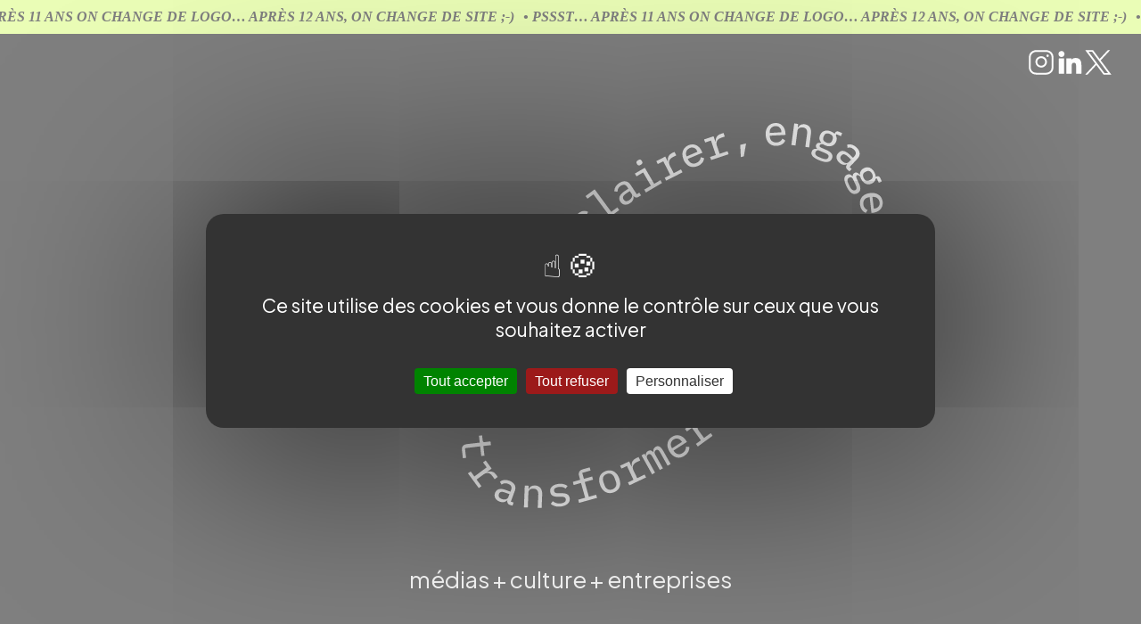

--- FILE ---
content_type: text/html; charset=UTF-8
request_url: https://www.sparknews.com/en
body_size: 6750
content:
<!DOCTYPE html>
<html lang="fr">

<head>
    <meta charset="UTF-8">
    <meta http-equiv="X-UA-Compatible" content="IE=edge">
    <meta name="viewport" content="width=device-width, initial-scale=1.0">
    <meta name="robots" content="index, follow">
    <title>Sparknews - éclairer, engager, transformer</title>
    <meta name="description"
        content="Faire émerger de nouveaux récits pour accélérer la bascule vers une société fondée sur le respect des limites planétaires et de la justice sociale.">
    <meta property="og:type" content="website">
    <meta property="og:title" content="Sparknews - éclairer, engager, transformer">
    <meta property="og:description"
        content="Faire émerger de nouveaux récits pour accélérer la bascule vers une société fondée sur le respect des limites planétaires et de la justice sociale.">
    <meta property="og:image" content="data/img/cover.png">
    <meta property="og:url" content="https://sparknews.com">
    <meta property="og:locale" content="fr_FR">
    <link rel="canonical" href="https://sparknews.com">
    <link rel="shortcut icon" href="data/img/favicon/favicon.ico" type="image/x-icon">
    <link rel="icon" sizes="16x16" href="data/img/favicon/favicon-16.png" type="image/png">
    <link rel="icon" sizes="32x32" href="data/img/favicon/favicon-32.png" type="image/png">
    <link rel="icon" sizes="48x48" href="data/img/favicon/favicon-48.png" type="image/png">
    <link rel="icon" sizes="96x96" href="data/img/favicon/favicon-96.png" type="image/png">
    <meta name="author" content="sparknews">
    <meta name="theme-color" content="#000000">
    <link rel="stylesheet" href="data/css/style.css">
    <link rel="stylesheet" href="data/css/print.css" media="print">


    <script src="data/js/tarteaucitron/tarteaucitron.min.js"></script>
    <script type="text/javascript"> tarteaucitron.init({
            "privacyUrl": "", /* URL de la politique de confidentialité */
            "bodyPosition": "bottom", /* ou top pour l'amener comme premier élément pour l'accessibilité */

            "hashtag": "#tarteaucitron", /* Ouvrir le panneau avec ce hashtag */
            "cookieName": "tarteaucitron", /* Nom du cookie */

            "orientation": "middle", /* Position de la bannière (haut - bas) */

            "groupServices": false, /* Regrouper les services par catégorie */
            "showDetailsOnClick": true, /* Cliquer pour développer la description */
            "serviceDefaultState": "wait", /* État par défaut (true - wait - false) */

            "showAlertSmall": false, /* Afficher la petite bannière en bas à droite */
            "cookieslist": false, /* Afficher la liste des cookies */

            "closePopup": false, /* Afficher un X de fermeture sur la bannière */

            "showIcon": false, /* Afficher l'icône des cookies pour gérer les cookies */
            //"iconSrc": "", /* Optionnel : URL ou image encodée en base64 */ 
            "iconPosition": "BottomRight", /* BottomRight, BottomLeft, TopRight et TopLeft */

            "adblocker": false, /* Afficher un avertissement si un bloqueur de publicités est détecté */

            "DenyAllCta": true, /* Afficher le bouton Refuser tout */
            "AcceptAllCta": true, /* Afficher le bouton Accepter tout lorsque highPrivacy est activé */
            "highPrivacy": true, /* FORTEMENT RECOMMANDÉ Désactiver le consentement automatique */
            "alwaysNeedConsent": false, /* Demander le consentement pour les services "Privacy by design" */

            "handleBrowserDNTRequest": false, /* Si Do Not Track == 1, interdire tout */

            "removeCredit": false, /* Supprimer le lien de crédit */
            "moreInfoLink": true, /* Afficher plus d'informations */

            "useExternalCss": false, /* Si false, le fichier tarteaucitron.css sera chargé */
            "useExternalJs": false, /* Si false, le fichier tarteaucitron.js sera chargé */

            //"cookieDomain": ".my-multisite-domaine.fr", /* Cookie partagé pour le multisite */ 

            "readmoreLink": "", /* Modifier le lien readmore par défaut */

            "mandatory": true, /* Afficher un message sur les cookies obligatoires */
            "mandatoryCta": true, /* Afficher le bouton d'acceptation désactivé lorsque obligatoire activé */

            //"customCloserId": "", /* Facultatif a11y : ID d'élément personnalisé utilisé pour ouvrir le panneau */ 

            "googleConsentMode": true, /* Activer le mode de consentement Google v2 pour les annonces Google et GA4 */

            "partnersList": false /* Afficher le nombre de partenaires sur la bannière contextuelle/milieu */
        }); </script>

    <script
        type="text/javascript"> tarteaucitron.user.gtagUa = ' G-HB87C2L0D6 ';
            // tarteaucitron.user.gtagCrossdomain = ['example.com', 'example2.com']; 
            tarteaucitron.user.gtagMore = function () { /* ajoutez ici votre gtag() optionnel */ }; (tarteaucitron.job = tarteaucitron.job || []).push('gtag'); </script>

</head>

<body>
    <aside id="bandeau">
    <div class="marquee one">
        <div>• Pssst… après 11 ans on change de logo… après 12 ans, on change de site ;-)</div>
    </div>
</aside>

<header>
    <div class="container">

        <ul class="df gap-1 f-end f-nowrap ">

            <li><a href="https://www.instagram.com/sparknews_" target="_blank" class="ico ico-2x ico-instagram-blanc"
                    title="instagram Sparknews">instagram</a></li>
            <li><a href="https://www.linkedin.com/company/sparknews/" target="_blank"
                    class="ico ico-2x ico-linkedin-blanc" title="linkedin Sparknews">twitter</a></li>
            <li><a href="https://x.com/Sparknews" target="_blank" class="ico ico-2x ico-twitter-blanc"
                    title="twitter Sparknews">twitter</a></li>
        </ul>


        <div class="logo-container">
            <div class="logo-content">
                <img id="logo-1" src="data/img/logo/logo-sparknews-1.svg" alt="Logo 1">
                <img id="logo-2" src="data/img/logo/logo-sparknews-2.svg" alt="Logo 2">
            </div>
        </div>

    </div>
    <p class="ta-c fz-l m-t-1 m-b-4">médias + culture + entreprises</p>

</header>

<main>
    <h1 class="hidden">Sparknews</h1>
    <!-- raison d'être -->
    <div class="container">
        <div class="row row-center gap-c-2 m-b-2">
            <div class="col">
                <p><strong class="surligne bg-color-orange">Éclairer</strong> les médias, le monde de la culture et les
                    entreprises sur les enjeux écologiques et sociaux.</p>
            </div>
            <div class="col">
                <p><strong class="surligne bg-color-orange">Engager</strong> tous ces acteurs à faire évoluer leur
                    façon de penser, de créer ou d’apporter de la valeur.</p>
            </div>
            <div class="col">
                <p><strong class="surligne bg-color-orange">Transformer</strong> leurs pratiques, leurs modèles, et
                    au-delà, la société toute entière.</p>
            </div>
        </div>
    </div>

    <!-- Citation -->

    <section>
        <div class="row bg-color-orange dcell" style="align-items: stretch">
            <div class="col " style="position:relative">
                <div class="circle bg-color-rouge"
                    style="aspect-ratio:1; display:block; position:absolute; height:100%; top:0; left:0; border-radius:50%;">
                </div>
            </div>
            <div class="col  bg-color-rouge p-4">
                <div class="demi-row">
                    <div class="df" style="flex-direction:column; min-height:400px; justify-content:space-between;">
                        <div>
                            <div class="ico ico-apostrophe-blanc m-b-1" style="width: 5em; height: 5em;">"</div>
                            <p class="fz-xl m-t-0"><strong>La question climatique relève moins d’un enjeu
                                    technologique
                                    que d’un enjeu culturel."</strong></p>
                        </div>
                        <p><strong>Dennis Meadows</strong><br>Co-auteur du rapport éponyme de 1972</p>
                    </div>
                </div>
            </div>
        </div>
    </section>

    <!-- Raison d'être -->

    <section>
        <div class="container color-noir bg-color-vert raison">
            <div class="row row-center gap-c-5 m-t-3 m-b-3" style="z-index:1">
                <div class="col-sm-3">
                    <h2 class="m-b-0">Notre raison d'être</h2>
                    <hr>
                    <p>Faire émerger de nouveaux récits pour accélérer la bascule vers une société fondée sur le
                        respect des limites planétaires et de la justice sociale.</p>
                </div>
                <div class="col-sm-3  m-b-5 ">
                    <div class="m-b-3 ">
                        <h2 class="m-b-0">Notre mission</h2>
                        <hr>
                        <p>Accélérer et accomplir la transformation culturelle, stratégique et opérationnelle
                            d'acteurs clés de la société : médias, culture et entreprises. </p>
                    </div>
                    <div class="m-b-3">
                        <h2 class="m-b-0">Pourquoi ?</h2>
                        <hr>
                        <p>Pour qu'ils réussissent à inscrire leurs modèles et pratiques dans le respect des
                            limites planétaires et la justice sociale. Pour qu'ils puissent concilier engagement et
                            pérennité.</p>
                    </div>
                </div>
            </div>
        </div>
    </section>

    <!--  MEDIAS -->
    <section class="container bg-degrade-bleu  p-t-4 p-b-4">
        <div class="row row-center">
            <h2 class="m-t-0 m-b-0">Médias</h2>
        </div>

        <div class="row row-center gap-3">
            <div class="col-sm-3">
                <p class="fz-l">Nous opérons, avec le soutien de fondations et de grandes organisations des
                    programmes et coalitions pour que les médias comprennent et traitent les sujets en lien avec la
                    transition sociale et environnementale, sous l’angle positif des solutions.</p>
            </div>
            <div class="col-sm-6">
                <div class="row gap-3">
                    <div class="col-sm-3">
                        <div class="card">
                            <figure>
                                <img src="data/img/projet/towards-equality-card.webp" loading="lazy"
                                    alt="Towards Equality">
                            </figure>
                            <div class="desc">
                                <h3 class="fz-xl m-b-0">Towards Equality
                                </h3>
                                <p class="fz-s m-t-1">Promouvoir l’égalité Femmes-Hommes</p>
                                <a href="towards-equality" class="btn open-popup">Découvrir</a>
                            </div>
                        </div>
                    </div>
                    <div class="col-sm-3">
                        <div class="card">
                            <figure>
                                <img src="data/img/projet/en-quete-de-demain-card.webp" loading="lazy"
                                    alt="En Quête de Demain">
                            </figure>
                            <div class="desc">
                                <h3 class="fz-xl m-b-0">En Quête de Demain</h3>
                                <p class="fz-s m-t-1 ">Accélérer la transition des territoires</p>
                                <a href="en-quete-de-demain" class="btn open-popup">Découvrir</a>
                            </div>
                        </div>
                    </div>
                </div>
            </div>
        </div>
    </section>

    <!-- CULTURE -->
    <section class="container bg-degrade-violet  p-t-4 p-b-4">
        <div class="row row-center m-b-2">
            <div class="col-md-5">
                <h2 class="m-t-0 m-b-0">Culture</h2>
                <p class="fz-l">
                    Nous opérons, avec le soutien de partenaires publics et privés, des programmes destinés aux artistes
                    indépendants et professionnels de l’industrie culturelle pour qu’ils fassent émerger, au travers de
                    leurs créations, de nouveaux imaginaires, nécessaires pour rendre possible la transformation de
                    notre société.
                </p>
            </div>
        </div>

        <div class="row row-center gap-3">
            <div class="col-sm-2">
                <div class="card">
                    <figure>
                        <img src="data/img/projet/la-fabrique-de-recits.webp" loading="lazy"
                            alt="La fabrique des récits">
                    </figure>
                    <div class="desc">
                        <h3 class="fz-xl m-b-0">La fabrique des récits</h3>
                        <p class="fz-s m-t-1">Un centre de ressources pour les artistes<!--créatifs--></p>
                        <a href="la-fabrique-des-recits" class="btn open-popup">Découvrir</a>
                    </div>
                </div>
            </div>

            <div class="col-sm-2">
                <div class="card">
                    <figure>
                        <img src="data/img/projet/l-ecran-d-apres-audiovisuel.webp" loading="lazy"
                            alt="L'écran d'après audiovisuel">
                    </figure>
                    <div class="desc">
                        <h3 class="fz-xl m-b-0">L'écran d'après<br>audiovisuel</h3>
                        <p class="fz-s m-t-1">Un guide et un centre de ressources</p>
                        <a href="lecran-dapres-audiovisuel" class="btn open-popup">Découvrir</a>
                    </div>
                </div>
            </div>

            <div class="col-sm-2">
                <div class="card">
                    <figure>
                        <img src="data/img/projet/l-ecran-d-apres-jeux-video.webp" loading="lazy"
                            alt="L'écran d'après jeux vidéo">
                    </figure>
                    <div class="desc">
                        <h3 class="fz-xl m-b-0">L'écran d'après<br>jeux vidéo</h3>
                        <p class="fz-s m-t-1 ">Un guide et un centre de ressources </p>
                        <a href="lecran-dapres-jeux-video" class="btn open-popup">Découvrir</a>
                    </div>
                </div>

            </div>
        </div>
    </section>

    <!-- ENTREPRISE -->

    <section class="container bg-degrade-vert color-noir  p-t-4 p-b-4">
        <div class="row row-center m-b-2">
            <div class="col-md-5">
                <h2 class="m-t-0 m-b-0">Entreprises</h2>
                <p class="fz-l">
                    Nous accompagnons les entreprises pour mener une profonde transformation culturelle de toutes leurs
                    parties prenantes, indispensable à la transformation des modèles d’affaires.<br>
                    En conciliant toujours coopération et approche systémique.
                </p>
                <p>
                    <a href="#contact" class="btn btn-noir" style="white-space:nowrap">Contactez-nous</a>
                </p>
            </div>
        </div>

        <!-- ligne 1 -->
        <div class="row row-center gap-3 m-t-2 m-b-4" id="entreprise_proposition">

            <div class="col-md-2">
                <div style="min-height:var(--min-height-entreprise)">
                    <H3>Leadership et récit</H3>
                    <p>La transformation des entreprises n’adviendra que si leurs dirigeants et dirigeantes sont
                        profondément convaincus, dotés d’une vision systémique et capables d’engager toutes leurs
                        équipes dans un nouveau projet commun.</p>
                </div>

            </div>

            <div class="col-md-2">
                <div class="card">
                    <figure>
                        <img src="data/img/sparkgenerations.webp" loading="lazy" alt="SparkGénérations">
                    </figure>
                    <div class="desc">
                        <h3 class="fz-xl m-b-1">SparkGénérations</h3>
                        <a href="sparkgenerations" class="btn open-popup">Découvrir</a>
                    </div>
                </div>
            </div>

            <div class="col-md-2">
                <div class="card">
                    <figure>
                        <img src="data/img/mettre-en-recit-la-transformation.webp" loading="lazy"
                            alt="Mettre en récit la transformation">
                    </figure>
                    <div class="desc">
                        <h3 class="fz-xl m-b-1">Mettre en récit la transformation</h3>
                        <a href="mettre-en-recit-la-transformation" class="btn open-popup">Découvrir</a>
                    </div>
                </div>

            </div>

        </div>
        <!-- ligne 2 -->
        <div class="row row-center gap-3 m-t-2 m-b-4" id="entreprise_proposition">

            <div class="col-sm-2">
                <div style="min-height:var(--min-height-entreprise)">
                    <H3>Acculturation et engagement</H3>
                    <p>Donner aux équipes dirigeantes les ressources nécessaires à la mise en œuvre de la transformation
                        : de l’inspiration, de la connaissance, des leviers et de nouvelles formes de coopération. En
                        synthèse de l’encapacitement.</p>
                </div>
            </div>

            <div class="col-sm-2">
                <div class="card">
                    <figure>
                        <img src="data/img/sparkclub.webp" loading="lazy" alt="spark club">
                    </figure>
                    <div class="desc">
                        <h3 class="fz-xl m-b-0">SparkClub</h3>
                        <div class="m-b-2">
                            <p class="fz-s m-t-0">Club de transformation positive</p>
                        </div>
                        <a href="sparkclub" class="btn open-popup">Découvrir</a>
                    </div>
                </div>
            </div>

            <div class="col-sm-2">
                <div class="card">
                    <figure>
                        <img src="data/img/programmes-sur-mesure.webp" loading="lazy" alt="Programmes sur-mesure">
                    </figure>
                    <div class="desc">
                        <h3 class="fz-xl m-b-1">Programmes<br>sur-mesure</h3>
                        <a href="programmes-sur-mesure" class="btn open-popup">Découvrir</a>
                    </div>
                </div>
            </div>

        </div>
        <!-- ligne3 -->


        <div class="row row-center gap-3 m-t-2" id="entreprise_proposition">

            <div class="col-sm-2">
                <div style="min-height:var(--min-height-entreprise)">
                    <H3>Expériences et mise en action</H3>
                    <p>Seule une expérience collective basée sur une ingénierie pédagogique pointue permet de mobiliser
                        à la fois l’intellectuel et le sensible et de mettre les collaborateurs en mouvement.
                    </p>
                </div>
            </div>

            <div class="col-sm-2">
                <div class="card">
                    <figure>
                        <img src="data/img/fresque-sur-mesure.webp" loading="lazy" alt="Fresque sur-mesure">
                    </figure>
                    <div class="desc">
                        <h3 class="fz-xl m-b-1">Fresque sur-mesure</h3>
                        <a href="fresque-sur-mesure" class="btn open-popup">Découvrir</a>
                    </div>
                </div>
            </div>

            <div class="col-sm-2">
                <div class="card">
                    <figure>
                        <img src="data/img/atelier-des-sols-vivants.webp" loading="lazy" alt="Atelier des sols vivants">
                    </figure>
                    <div class="desc">
                        <h3 class="fz-xl m-b-1">Atelier des sols vivants</h3>
                        <a href="atelier-des-sols-vivants" class="btn open-popup">Découvrir</a>
                    </div>
                </div>
            </div>

        </div>

        <div class="row row-center m-t-5">
            <div class="col-sm-6 bg-color-blanc ta-c p-2">
                <h3>Les entreprises que nous accompagnons</h3>
                <picture>
                    <!-- Image pour les petits écrans -->
                    <source srcset="data/img/clients-bande/clients-bande-small.webp" media="(max-width: 768px)">

                    <!-- Image pour les grands écrans -->
                    <source srcset="data/img/clients-bande/clients-bande.webp" media="(min-width: 769px)">

                    <!-- Image par défaut (si le navigateur ne supporte pas les sources) -->
                    <img src="data/img/clients-bande/clients-bande.webp" alt="Entreprises accompagnées par Sparknews">
                </picture>
                
            </div>
        </div>
    </section>

    <!-- Equipe -->
    <section class="container bg-color-noir p-t-4 p-b-4">
        <div class="row row-center gap-3 m-b-5">
            <div class="col-md-3">
                <p class="fz-l color-blanc">
                    En 2025, Sparknews et A4MT unissent leurs forces pour plus d’impact sur les entreprises et les
                    médias, au service des transformations écologiques et sociales.
                </p>
            </div>
            <div class="col-md-3">
                <img src="data/img/sparknews-x-a4mt.webp" alt="Sparknews + A4MT Action pour la transmission des marchés" >
            </div>
        </div>

        <div class="row row-center gap-c-3">
            <div class="col-sm-3">
                <div class="df f_nowrap gap-c-2 ">
                    <p>2022</p>
                    <p class="border-b-blanc p-b-2">Création de “l'Écran d’Après” qui vise à faire bouger les lignes
                        des professionnels de
                        l'audiovisuel et du jeu vidéo.
                    </p>
                </div>
                <div class="df f_nowrap gap-2">
                    <p>2020</p>
                    <p class="border-b-blanc p-b-2"> Sparknews s’adresse aux acteurs de la Culture :
                        “La fabrique des récits” voit le jour.
                    </p>
                </div>
                <div class="df f_nowrap gap-2">
                    <p>2016</p>
                    <p class="border-b-blanc p-b-2">Convaincue que seule une approche systémique peut permettre de
                        transformer la société, l'équipe Sparknews décide de mettre son expertise au service des
                        entreprises.</p>
                </div>
            </div>

            <div class="col-sm-3">
                <div class="df f_nowrap gap-2">
                    <p>2014</p>
                    <p class="border-b-blanc p-b-2">Christian de Boisredon devient Fellow Ashoka pour son action de
                        change maker.
                    </p>
                </div>
                <div class="df f_nowrap gap-2">
                    <p>2011</p>
                    <p class="border-b-blanc p-b-2">Christian de Boisredon, pionnier du journalisme de solutions,
                        fonde Sparknews. À l'origine,
                        l'équipe crée des alliances médias qui mettent en lumière des initiatives positives :
                        l’Impact Journalism Day puis Solutions&Co</p>
                </div>
            </div>
        </div>
    </section>
</main>




<div id="popup-overlay" class="popup-overlay"></div>

<div id="popup" class="popup">
    <button id="close-popup">&times</button>
    <div class="popup-content">
        <div class="container" id="popup-container">
            <div class="row gap-2">
                <div class="col">
                    <img id="popup-image" class="popup-image" src="" alt="" style="display: none;">
                </div>
                <div class="col">
                    <h2 id="popup-title" class="m-t-0 fz-xl fw-700"></h2>
                    <div id="popup-content"></div>
                    <a id="popup-link" href="" target="_blank" class="btn">PLUS D'INFOS</a>
                </div>
            </div>
        </div>

        <div id="popup-logos"></div>
    </div>
</div><img src="data/img/barre_deco.svg" alt="-" class="m-t-4 m-b-4">


<!-- CONTACT  -->
<section id="contact" class="container bg-color-noir m-t-4">
    <div class="row row-center gap-3">
        <div class="col-sm-2">
            <p class="fz_xl m-t-0">
                <strong>A4MT - Sparknews<br>54 Rue de Clichy<br>75009 Paris, France</strong>
            </p>
            <p class="m-b-2">
                <a href="mailto:contact@sparknews.com" class="color-blanc">contact@sparknews.com</a>
            </p>
            <ul class="df gap-2 f-nowrap p-0">

                <li><a href="https://www.instagram.com/sparknews_" target="_blank"
                        class="ico ico-3x ico-instagram-blanc" title="instagram Sparknews">instagram</a></li>
                <li><a href="https://www.linkedin.com/company/sparknews/" target="_blank"
                        class="ico ico-3x ico-linkedin-blanc" title="linkedin Sparknews">twitter</a></li>
                <li><a href="https://x.com/Sparknews" target="_blank" class="ico ico-3x ico-twitter-blanc"
                        title="twitter Sparknews">twitter</a></li>
            </ul>
        </div>
        <div class="col-sm-4">
            <form id="contact_form" method="POST">
                <div class="row gap-1 m-b-1">
                    <div class="col-sm-3">
                        <select name="vous_etes" id="vous_etes" aria-label="Vous êtes" required>
                            <option value="entreprise">Une entreprise</option>
                            <option value="institution">Une institution</option>
                            <option value="partenaire">Un partenaire</option>
                            <option value="media">Un média</option>
                        </select>
                    </div>
                    <div class="col-sm-3">
                        <input type="text" name="nom_orga" placeholder="Nom de l'organisation" required>
                    </div>
                </div>
                <div class="row gap-1 m-b-1">
                    <div class="col-sm-3">
                        <input type="text" name="nom" placeholder="Nom" required>
                    </div>
                    <div class="col-sm-3">
                        <input type="text" name="prenom" placeholder="Prénom" required>
                    </div>
                </div>
                <div class="row gap-1 m-b-1">
                    <div class="col-sm-3">
                        <input type="email" name="mail" placeholder="Mail" required>
                    </div>
                    <div class="col-sm-3">
                        <input type="tel" name="telephone" placeholder="Téléphone">
                    </div>
                </div>
                <textarea name="message" id="message" placeholder="Message" rows="4" required></textarea>
                <p class="ta-r">
                    <button class="btn_envoyer" type="submit" style="border:none">Envoyer</button>
                </p>
            </form>

            <!-- Message de retour -->
            <div id="response_message"></div>



        </div>
    </div>
</section>
<footer class="m-t-5  p-b-4 container bg-color-noir color-blanc ">
    <div class="row row-center f_between border-t-blanc p-t-3">
        <div class="col-sm-3 fz-m">
            <img src="data/img/logo/logo-sparknews-light.svg" alt="logo sparknews" style="max-width:300px"><br>
            <strong>éclairer, engager, transformer</strong><br>
            médias + culture + entreprises
        </div>
        <div class="col-sm-3">
            <ul class="df f-end gap-3 f-ai-center">
                <li><a href="https://engagespourlanature.ofb.fr/entreprises" target="_blank"><img
                            src="data/img/logo/entreprise-engagee-pour-la-nature.png"
                            alt="Entreprise engagée pour la nature" width="100px"></a></li>
                <li><a href="https://www.impactfrance.eco/" target="_blank"><img
                            src="data/img/logo/mouvement-impact-france.png" alt="Mouvement Impact France" width="150px">
                    </a></li>
                <li><a href="https://bcorporation.fr/" target="_blank"><img src="data/img/logo/certified-B-corp.png"
                            alt="Certified B Corporation" width="100px"></a></li>
            </ul>
        </div>
    </div>
    <div class="row row-center p-t-5" id="mentions">
        <div class="col-sm-12">
            <nav class="row gap-1 ">
                <a href="mentions-legales" class="color-gris fz-s">Mentions Légales</a>
                <a href="politique-confidentialite" class="color-gris fz-s">Politiques de confidentialitées</a>
            </nav>
        </div>
    </div>
</footer>

    <script src="data/js/app.min.js" async defer></script>
</body>

</html>

--- FILE ---
content_type: text/css
request_url: https://www.sparknews.com/data/css/style.css
body_size: 3436
content:
@import"https://fonts.googleapis.com/css2?family=Plus+Jakarta+Sans:wght@200..800&display=swap";:root{--font: "Plus Jakarta Sans", "arial", sans-serif;--fz_s: clamp(0.7rem, 1.2vw, 1rem);--fz_m: clamp(1rem, 2vw, 1.3rem);--fz_l: clamp(1.2rem, 2.5vw, 1.6rem);--fz_xl: clamp(1.7rem, 10vw, 2rem);--fz_xxl: clamp(3rem, 9vw, 4rem);--fz_xxxl: 60px;--max-width: 1200px}.color-blanc{color:#fff}.bg-color-blanc{background-color:#fff}.color-noir{color:#000}.bg-color-noir{background-color:#000}.color-gris{color:gray}.bg-color-gris{background-color:gray}.color-orange{color:#fd570b}.bg-color-orange{background-color:#fd570b}.color-rouge{color:#ac1c31}.bg-color-rouge{background-color:#ac1c31}.color-vert{color:#d5fb6e}.bg-color-vert{background-color:#d5fb6e}.color-bleu{color:#1d00fb}.bg-color-bleu{background-color:#1d00fb}.color-cyan{color:#1db9fb}.bg-color-cyan{background-color:#1db9fb}.color-violet{color:#a44dff}.bg-color-violet{background-color:#a44dff}.color-rose{color:#ed45ff}.bg-color-rose{background-color:#ed45ff}strong.surligne{padding:0 2px 2px 2px;display:inline-block}:root{--blanc: #fff;--noir: #000;--gris: #808080;--orange: #fd570b;--rouge: #ac1c31;--vert: #d5fb6e;--bleu: #1d00fb;--cyan: #1db9fb;--violet: #a44dff;--rose: #ed45ff}.bg-degrade-bleu{background:rgba(29,0,251,.5);background:-moz-linear-gradient(145deg, #1d00fb 20%, #1db9fb 100%);background:-webkit-linear-gradient(145deg, #1d00fb 20%, #1db9fb 100%);background:linear-gradient(145deg, #1d00fb 20%, #1db9fb 100%)}.bg-degrade-violet{background:rgba(29,0,251,.5);background:-moz-linear-gradient(145deg, #ed45ff 20%, #a44dff 100%);background:-webkit-linear-gradient(145deg, #ed45ff 20%, #a44dff 100%);background:linear-gradient(145deg, #ed45ff 20%, #a44dff 100%)}.bg-degrade-vert{background:rgba(29,0,251,.5);background:-moz-linear-gradient(145deg, #99cc33 20%, #e6fb82 100%);background:-webkit-linear-gradient(145deg, #99cc33 20%, #e6fb82 100%);background:linear-gradient(145deg, #99cc33 20%, #e6fb82 100%);color:var(--noir)}.container{display:block;width:100%;position:relative;padding:0 2em;margin:0}.row-center{max-width:var(--max-width)}.demi-row{max-width:calc(var(--max-width)/2)}.row{position:relative;margin-left:auto;margin-right:auto;display:flex;flex-wrap:nowrap}.row-align-center{align-items:center}.col{display:block;height:100%;position:relative;box-sizing:border-box;padding:0;min-width:70px}.col-sm-1{display:block;height:100%;position:relative;box-sizing:border-box;padding:0;min-width:70px;width:16.6666666667%;margin-left:0}.col-sm-2{display:block;height:100%;position:relative;box-sizing:border-box;padding:0;min-width:70px;width:33.3333333333%;margin-left:0}.col-sm-3{display:block;height:100%;position:relative;box-sizing:border-box;padding:0;min-width:70px;width:50%;margin-left:0}.col-sm-4{display:block;height:100%;position:relative;box-sizing:border-box;padding:0;min-width:70px;width:66.6666666667%;margin-left:0}.col-sm-5{display:block;height:100%;position:relative;box-sizing:border-box;padding:0;min-width:70px;width:83.3333333333%;margin-left:0}.col-sm-6{display:block;height:100%;position:relative;box-sizing:border-box;padding:0;min-width:70px;width:100%;margin-left:0}.offset-sm-1{display:block;height:100%;position:relative;box-sizing:border-box;padding:0;min-width:70px;margin-left:16.6666666667%}.offset-sm-2{display:block;height:100%;position:relative;box-sizing:border-box;padding:0;min-width:70px;margin-left:33.3333333333%}.offset-sm-3{display:block;height:100%;position:relative;box-sizing:border-box;padding:0;min-width:70px;margin-left:50%}.offset-sm-4{display:block;height:100%;position:relative;box-sizing:border-box;padding:0;min-width:70px;margin-left:66.6666666667%}.offset-sm-5{display:block;height:100%;position:relative;box-sizing:border-box;padding:0;min-width:70px;margin-left:83.3333333333%}.offset-sm-6{display:block;height:100%;position:relative;box-sizing:border-box;padding:0;min-width:70px;margin-left:100%}@media only screen and (min-width : 993px){.col-md-1{display:block;height:100%;position:relative;box-sizing:border-box;padding:0;min-width:70px;width:16.6666666667%;margin-left:0}.col-md-2{display:block;height:100%;position:relative;box-sizing:border-box;padding:0;min-width:70px;width:33.3333333333%;margin-left:0}.col-md-3{display:block;height:100%;position:relative;box-sizing:border-box;padding:0;min-width:70px;width:50%;margin-left:0}.col-md-4{display:block;height:100%;position:relative;box-sizing:border-box;padding:0;min-width:70px;width:66.6666666667%;margin-left:0}.col-md-5{display:block;height:100%;position:relative;box-sizing:border-box;padding:0;min-width:70px;width:83.3333333333%;margin-left:0}.col-md-6{display:block;height:100%;position:relative;box-sizing:border-box;padding:0;min-width:70px;width:100%;margin-left:0}.offset-md-1{display:block;height:100%;position:relative;box-sizing:border-box;padding:0;min-width:70px;margin-left:16.6666666667%}.offset-md-2{display:block;height:100%;position:relative;box-sizing:border-box;padding:0;min-width:70px;margin-left:33.3333333333%}.offset-md-3{display:block;height:100%;position:relative;box-sizing:border-box;padding:0;min-width:70px;margin-left:50%}.offset-md-4{display:block;height:100%;position:relative;box-sizing:border-box;padding:0;min-width:70px;margin-left:66.6666666667%}.offset-md-5{display:block;height:100%;position:relative;box-sizing:border-box;padding:0;min-width:70px;margin-left:83.3333333333%}.offset-md-6{display:block;height:100%;position:relative;box-sizing:border-box;padding:0;min-width:70px;margin-left:100%}}@media only screen and (min-width : 993px){.col-lg-1{display:block;height:100%;position:relative;box-sizing:border-box;padding:0;min-width:70px;width:16.6666666667%;margin-left:0}.col-lg-2{display:block;height:100%;position:relative;box-sizing:border-box;padding:0;min-width:70px;width:33.3333333333%;margin-left:0}.col-lg-3{display:block;height:100%;position:relative;box-sizing:border-box;padding:0;min-width:70px;width:50%;margin-left:0}.col-lg-4{display:block;height:100%;position:relative;box-sizing:border-box;padding:0;min-width:70px;width:66.6666666667%;margin-left:0}.col-lg-5{display:block;height:100%;position:relative;box-sizing:border-box;padding:0;min-width:70px;width:83.3333333333%;margin-left:0}.col-lg-6{display:block;height:100%;position:relative;box-sizing:border-box;padding:0;min-width:70px;width:100%;margin-left:0}.offset-lg-1{display:block;height:100%;position:relative;box-sizing:border-box;padding:0;min-width:70px;margin-left:16.6666666667%}.offset-lg-2{display:block;height:100%;position:relative;box-sizing:border-box;padding:0;min-width:70px;margin-left:33.3333333333%}.offset-lg-3{display:block;height:100%;position:relative;box-sizing:border-box;padding:0;min-width:70px;margin-left:50%}.offset-lg-4{display:block;height:100%;position:relative;box-sizing:border-box;padding:0;min-width:70px;margin-left:66.6666666667%}.offset-lg-5{display:block;height:100%;position:relative;box-sizing:border-box;padding:0;min-width:70px;margin-left:83.3333333333%}.offset-lg-6{display:block;height:100%;position:relative;box-sizing:border-box;padding:0;min-width:70px;margin-left:100%}}@media only screen and (max-width : 992px){.row:not(.row-nobreak){flex-direction:column;height:auto !important}.row:not(.row-nobreak) .col-sm-1,.row:not(.row-nobreak) .col-md-1,.row:not(.row-nobreak) .col-lg-1{width:100%;height:auto}.row:not(.row-nobreak) .col-sm-2,.row:not(.row-nobreak) .col-md-2,.row:not(.row-nobreak) .col-lg-2{width:100%;height:auto}.row:not(.row-nobreak) .col-sm-3,.row:not(.row-nobreak) .col-md-3,.row:not(.row-nobreak) .col-lg-3{width:100%;height:auto}.row:not(.row-nobreak) .col-sm-4,.row:not(.row-nobreak) .col-md-4,.row:not(.row-nobreak) .col-lg-4{width:100%;height:auto}.row:not(.row-nobreak) .col-sm-5,.row:not(.row-nobreak) .col-md-5,.row:not(.row-nobreak) .col-lg-5{width:100%;height:auto}.row:not(.row-nobreak) .col-sm-6,.row:not(.row-nobreak) .col-md-6,.row:not(.row-nobreak) .col-lg-6{width:100%;height:auto}.row:not(.row-nobreak) .offset-sm-1,.row:not(.row-nobreak) .offset-md-1,.row:not(.row-nobreak) .offset-lg-1{margin-left:0;height:auto}.row:not(.row-nobreak) .offset-sm-2,.row:not(.row-nobreak) .offset-md-2,.row:not(.row-nobreak) .offset-lg-2{margin-left:0;height:auto}.row:not(.row-nobreak) .offset-sm-3,.row:not(.row-nobreak) .offset-md-3,.row:not(.row-nobreak) .offset-lg-3{margin-left:0;height:auto}.row:not(.row-nobreak) .offset-sm-4,.row:not(.row-nobreak) .offset-md-4,.row:not(.row-nobreak) .offset-lg-4{margin-left:0;height:auto}.row:not(.row-nobreak) .offset-sm-5,.row:not(.row-nobreak) .offset-md-5,.row:not(.row-nobreak) .offset-lg-5{margin-left:0;height:auto}.row:not(.row-nobreak) .offset-sm-6,.row:not(.row-nobreak) .offset-md-6,.row:not(.row-nobreak) .offset-lg-6{margin-left:0;height:auto}}.ico-instagram{background:url(../img/ico/ico-instagram.svg)}.ico-instagram-blanc{background:url(../img/ico/ico-instagram-blanc.svg)}.ico-linkedin{background:url(../img/ico/ico-linkedin.svg)}.ico-linkedin-blanc{background:url(../img/ico/ico-linkedin-blanc.svg)}.ico-twitter{background:url(../img/ico/ico-twitter.svg)}.ico-twitter-blanc{background:url(../img/ico/ico-twitter-blanc.svg)}.ico-spotify{background:url(../img/ico/ico-spotify.svg)}.ico-spotify-blanc{background:url(../img/ico/ico-spotify-blanc.svg)}.ico-youtube{background:url(../img/ico/ico-youtube.svg)}.ico-youtube-blanc{background:url(../img/ico/ico-youtube-blanc.svg)}.ico-mail{background:url(../img/ico/ico-mail.svg)}.ico-mail-blanc{background:url(../img/ico/ico-mail-blanc.svg)}.ico-apostrophe{background:url(../img/ico/ico-apostrophe.svg)}.ico-apostrophe-blanc{background:url(../img/ico/ico-apostrophe-blanc.svg)}.ico{display:inline-block;width:1.2em;height:1.2em;line-height:1em;overflow:hidden;background-size:100%;background-repeat:no-repeat;vertical-align:bottom;text-indent:-9999px}.ico.ico-2x{width:2em;height:2em}.ico.ico-3x{width:3em;height:3em}body,html{margin:0;padding:0;width:100%;height:100%}body{background-color:var(--noir);color:var(--blanc);font-family:var(--font);font-size:1em}img{max-width:100%}.font{font-family:var(--font)}.fz-s,small{font-size:var(--fz_s)}.fz-m,p{font-size:var(--fz_m);line-height:1.4em}.fz-l,h4{font-size:var(--fz_l)}.fz-xl,h3{font-size:var(--fz_xl)}.fz-xxl,h2{font-size:var(--fz_xxl)}.fz-xxxl{font-size:var(--fz_xxxl)}.max-width{max-width:var(--max-width)}.fw-700{font-weight:900}*{box-sizing:border-box;-webkit-box-sizing:border-box;-moz-box-sizing:border-box;text-rendering:optimizeLegibility;-webkit-font-smoothing:antialiased;-moz-osx-font-smoothing:grayscale}.df{display:flex}.df li{list-style:none}.dcell{display:grid;grid-template-columns:1fr 1fr}@media only screen and (max-width : 992px){.dcell{display:block}}.f-ai-center{align-items:center}.f-between{justify-content:space-between}.f-end{justify-content:flex-end}.f-nowrap{flex-wrap:nowrap}.ta-c{text-align:center}.ta-r{text-align:right}.hidden{position:absolute;height:0px;width:0px;overflow:hidden;text-indent:-9999px}.br-0{border-radius:0em}.border-0{border:0 solid}.m-t-0{margin-top:0em}.m-b-0{margin-bottom:0em}.p-0{padding:0em}.p-t-0{padding-top:0em}.p-b-0{padding-bottom:0em}.gap-0{gap:0em}.gap-c-0{column-gap:0em}.gap-r-0{row-gap:0em}.z-index-0{z-index:0}.br-1{border-radius:1em}.border-1{border:1 solid}.m-t-1{margin-top:1em}.m-b-1{margin-bottom:1em}.p-1{padding:.5em}.p-t-1{padding-top:1em}.p-b-1{padding-bottom:1em}.gap-1{gap:1em}.gap-c-1{column-gap:1em}.gap-r-1{row-gap:1em}.z-index-1{z-index:1}.br-2{border-radius:2em}.border-2{border:2 solid}.m-t-2{margin-top:2em}.m-b-2{margin-bottom:2em}.p-2{padding:1em}.p-t-2{padding-top:2em}.p-b-2{padding-bottom:2em}.gap-2{gap:2em}.gap-c-2{column-gap:2em}.gap-r-2{row-gap:2em}.z-index-2{z-index:2}.br-3{border-radius:3em}.border-3{border:3 solid}.m-t-3{margin-top:3em}.m-b-3{margin-bottom:3em}.p-3{padding:1.5em}.p-t-3{padding-top:3em}.p-b-3{padding-bottom:3em}.gap-3{gap:3em}.gap-c-3{column-gap:3em}.gap-r-3{row-gap:3em}.z-index-3{z-index:3}.br-4{border-radius:4em}.border-4{border:4 solid}.m-t-4{margin-top:4em}.m-b-4{margin-bottom:4em}.p-4{padding:2em}.p-t-4{padding-top:4em}.p-b-4{padding-bottom:4em}.gap-4{gap:4em}.gap-c-4{column-gap:4em}.gap-r-4{row-gap:4em}.z-index-4{z-index:4}.br-5{border-radius:5em}.border-5{border:5 solid}.m-t-5{margin-top:5em}.m-b-5{margin-bottom:5em}.p-5{padding:2.5em}.p-t-5{padding-top:5em}.p-b-5{padding-bottom:5em}.gap-5{gap:5em}.gap-c-5{column-gap:5em}.gap-r-5{row-gap:5em}.z-index-5{z-index:5}.border-b-blanc{border-bottom:1px solid #fff}.border-t-blanc{border-top:1px solid #fff}.popup{position:fixed;top:50%;left:50%;margin:1rem auto;transform:translate(-50%, -40%);width:clamp(300px,95%,900px);background-color:#fff;box-shadow:0 4px 8px rgba(0,0,0,.2);z-index:10;color:var(--blanc);left:-999999px;opacity:0;transition:transform 1s ease,opacity 1s .2s ease}.popup .popup-content{position:relative;overflow-y:auto;max-height:700px}@media only screen and (max-width : 992px){.popup .popup-content{max-height:100dvh;height:100vh;margin:0;padding:0}}.popup .popup-content a{color:#000}.popup .row .col{width:100%}.popup #popup-container{padding:clamp(1rem,8vw,3rem)}@media only screen and (max-width : 992px){.popup{margin:0;width:100%}.popup #popup-container{padding:4rem clamp(1rem,8vw,3rem)}}button#close-popup{background:none;appearance:none;border:none;font-size:3rem;line-height:1em;position:absolute;width:1em;padding:0;display:block;top:0;right:0rem;z-index:999;color:var(--blanc);text-shadow:0 10px 1rem rgba(0,0,0,.5)}.popup.show{transform:translate(-50%, -50%);left:50%;opacity:1}.popup-overlay{display:none;position:fixed;top:0;left:0;width:100%;height:100%;background:rgba(0,0,0,.8);z-index:9}.popup-overlay.show{display:block}body.popup_open{overflow:hidden}ul.liste_logo{display:flex;flex-wrap:wrap;justify-content:center;width:100%;padding:clamp(1rem,8vw,2rem);column-gap:2em;row-gap:1.5em}ul.liste_logo li{display:block;height:clamp(35px,15vw,70px);width:clamp(90px,15vw,140px);position:relative}ul.liste_logo li img{position:absolute;top:0;left:0;width:100%;height:100%;object-fit:contain;object-position:center center;filter:saturate(0) brightness(0.95) contrast(1.1);transform:scale(calc(150% - var(--ratioBlanc)))}ul.liste_logo.logo_xl{padding:0;gap:0}ul.liste_logo.logo_xl li{height:clamp(60px,15vw,90px);width:clamp(80px,20vw,160px)}ul.liste_logo.logo_xl li img{filter:none}@media only screen and (max-width : 992px){ul.liste_logo{padding:1rem}}.marquee{display:flex;flex-wrap:nowrap;width:100%;overflow:hidden;background-color:var(--vert);color:var(--noir);font-family:serif;font-style:italic;padding:10px 0}.marquee div{font-size:1em;white-space:nowrap;text-transform:uppercase;margin-right:10px;font-weight:700}.logo-sparknews{display:block;max-width:800px;margin:0 auto;padding:2em 1em}.raison{position:relative;overflow:hidden}hr{height:0px;background:none;border:none;border-bottom:1px solid var(--noir);margin:1em 0;padding:0}.color-blanc hr{border-bottom:1px solid var(--blanc)}@keyframes tourne{0%{transform:rotate(0deg)}100%{transform:rotate(360deg)}}.raison:after{content:"";position:absolute;width:1100px;aspect-ratio:4/5;background:var(--rose);filter:blur(8vw);z-index:0;top:-120%;right:-30%;border-radius:50%;transform-origin:center;animation:tourne 9s linear infinite}@media only screen and (max-width : 992px){.raison:after{top:-60%;right:-70%;aspect-ratio:9/8}}.raison:before{content:"";position:absolute;height:1300px;aspect-ratio:5/4;transform-origin:center;background:var(--orange);filter:blur(8vw);bottom:-110%;right:-40vw;z-index:0;border-radius:50%;animation:tourne 12s linear infinite}@media only screen and (max-width : 992px){.raison:before{bottom:-99%;right:-155%;aspect-ratio:9/8}}.card{position:relative;min-height:400px;width:100%}.card .btn{transition:.5s ease-in-out transform}.card:hover img{transform:scale(1)}.card:hover .btn{transform:scale(1.05)}.card figure{position:absolute;display:block;margin:0;padding:0;width:100%;height:100%;z-index:0;overflow:hidden}.card figure img{position:absolute;display:block;margin:0;padding:0;width:100%;height:100%;object-fit:cover;object-position:center center;transition:.5s ease-in-out transform;transform:scale(1.05)}.card .desc{color:var(--blanc);position:absolute;bottom:0;left:0;width:100%;padding:3em 1.5em 1.5em 1.5em;z-index:1;background:#000;background:-moz-linear-gradient(0deg, rgb(0, 0, 0) 0%, rgba(0, 0, 0, 0) 100%);background:-webkit-linear-gradient(0deg, rgb(0, 0, 0) 0%, rgba(0, 0, 0, 0) 100%);background:linear-gradient(0deg, rgb(0, 0, 0) 0%, rgba(0, 0, 0, 0) 100%);filter:progid:DXImageTransform.Microsoft.gradient(startColorstr="#000000", endColorstr="#000000", GradientType=1)}.btn{display:inline-block;background:var(--blanc);padding:.5em 1em;color:var(--noir);font-weight:700;text-decoration:none}input,select,textarea{padding:1em;border:var(--gris) solid 2px;width:100%;background:var(--color-noir);font-size:var(--fz-l);font-family:var(--font);color:var(--blanc)}textarea{height:auto}button.btn_envoyer{padding:.8em 1.2em;font-size:var(--fz_s);font-weight:700;background:var(--blanc);color:var(--noir)}@media only screen and (max-width : 992px){button.btn_envoyer{width:100%;font-size:var(--fz_m)}}#entreprise_proposition{--min-height-entreprise: 320px}@media only screen and (max-width : 992px){#entreprise_proposition{--min-height-entreprise: auto}}.entreprise-img{margin:0;padding:0;width:50vw}@media only screen and (max-width : 992px){.entreprise-img{width:100vw;margin-left:-2em}}div#response_message{font-size:var(--fz_m);font-weight:700}.logo-container{position:relative;display:block;width:100%;height:70vh;min-height:500px;padding:5vh 0}.logo-content{position:relative;width:80vw;max-width:1200px;height:100%;perspective:1000px;margin-left:50%;transform:translateX(-50%)}.logo-content img{position:absolute;top:0;left:0;width:100%;height:100%;transition:transform .2s ease-out}#logo-1{z-index:2}#logo-2{z-index:1}.video-responsive{overflow:hidden;padding-bottom:56.25%;position:relative;height:0}.video-responsive iframe{left:0;top:0;height:100%;width:100%;position:absolute}/*# sourceMappingURL=style.css.map */


--- FILE ---
content_type: text/css
request_url: https://www.sparknews.com/data/css/print.css
body_size: -99
content:
section{margin-bottom:2cm}section{page-break-after:always}@page{margin:1cm}*,*:before,*:after,*:first-letter,p:first-line,div:first-line,blockquote:first-line,li:first-line{background:rgba(0,0,0,0) !important;color:#000 !important;box-shadow:none !important;text-shadow:none !important}body>*:not(main){display:none}.hidden{height:auto;overflow:inherit;text-indent:inherit;color:#000;margin:0 auto;text-align:center;margin:30px auto}.hidden img{display:none}.card figure,.card img{position:relative;height:200px}.card .desc{position:relative;padding:0}/*# sourceMappingURL=print.css.map */


--- FILE ---
content_type: image/svg+xml
request_url: https://www.sparknews.com/data/img/barre_deco.svg
body_size: 308
content:
<svg xmlns="http://www.w3.org/2000/svg" xml:space="preserve" version="1.0" viewBox="0 0 1200 20"><linearGradient id="a" x1="540.013" x2="1200" y1="10" y2="10" gradientUnits="userSpaceOnUse"><stop offset="0" style="stop-color:#d2ff7e"/><stop offset=".536" style="stop-color:#ffff51"/><stop offset=".643" style="stop-color:#ffff5a"/><stop offset=".784" style="stop-color:#ff650c"/><stop offset="1" style="stop-color:#ed45ff"/></linearGradient><path fill="url(#a)" d="M540 0h660v20H540z"/><path fill="#ED45FF" d="M188.4 0h112.1v20H188.4z"/><path fill="#FD570B" d="M300.4 0H540v20H300.4z"/><path fill="#1901F1" d="M0 0h188.4v20H0z"/><circle cx="669.9" cy="10" r="10" fill="#AD1C30"/></svg>

--- FILE ---
content_type: image/svg+xml
request_url: https://www.sparknews.com/data/img/ico/ico-linkedin-blanc.svg
body_size: 378
content:
<svg xmlns="http://www.w3.org/2000/svg" xml:space="preserve" id="Layer_1" x="0" y="0" version="1.1" viewBox="0 0 100 100"><style>.st0{fill:#fff}</style><g id="XMLID_801_"><path id="XMLID_802_" d="M29.4 35.7H13.3c-.7 0-1.3.6-1.3 1.3v51.8c0 .7.6 1.3 1.3 1.3h16.1c.7 0 1.3-.6 1.3-1.3V37c0-.7-.6-1.3-1.3-1.3" class="st0"/><path id="XMLID_803_" d="M21.3 10c-5.9 0-10.6 4.8-10.6 10.6 0 5.9 4.8 10.6 10.6 10.6 5.9 0 10.6-4.8 10.6-10.6C32 14.8 27.2 10 21.3 10" class="st0"/><path id="XMLID_804_" d="M70.4 34.5c-6.5 0-11.3 2.8-14.2 5.9V37c0-.7-.6-1.3-1.3-1.3H39.5c-.7 0-1.3.6-1.3 1.3v51.8c0 .7.6 1.3 1.3 1.3h16.1c.7 0 1.3-.6 1.3-1.3V63.2c0-8.6 2.3-12 8.4-12 6.6 0 7.1 5.4 7.1 12.4v25.2c0 .7.6 1.3 1.3 1.3h16.1c.7 0 1.3-.6 1.3-1.3V60.4c-.1-12.8-2.5-25.9-20.7-25.9" class="st0"/></g></svg>

--- FILE ---
content_type: image/svg+xml
request_url: https://www.sparknews.com/data/img/logo/logo-sparknews-1.svg
body_size: 2470
content:
<svg xmlns="http://www.w3.org/2000/svg" xml:space="preserve" version="1.0" viewBox="0 0 483.4 278.8"><g fill="#FFF"><path d="M53.8 191.8c5.1-2 9-4.9 11.8-8.6 2.8-3.8 4.2-8.3 4.2-13.7 0-5.7-1.5-10.3-4.4-13.6s-6.4-5.7-10.3-7.1c-4-1.4-8.9-2.8-14.9-4.2-3.1-.6-5.6-1.2-7.6-1.8s-3.6-1.3-4.8-2.2-1.9-2.1-1.9-3.6c0-1.6.7-2.8 2.2-3.7 1.4-.9 3.5-1.3 6.2-1.3q4.65 0 7.2 2.1c1.7 1.4 2.7 3.2 2.9 5.4H68c-.3-5-2-9.4-5.1-13.3s-7.2-7-12.1-9.2c-5-2.2-10.3-3.3-16.1-3.3-6.3 0-12 1-17 3s-8.8 4.8-11.6 8.3-4.2 7.5-4.2 11.8c0 5.9 1.5 10.7 4.4 14.1 2.9 3.5 6.3 5.9 10.3 7.4 3.9 1.5 8.9 2.8 14.9 4 3.4.8 6 1.5 7.9 2s3.4 1.3 4.5 2.2 1.7 2.2 1.7 3.6c0 2.1-.9 3.6-2.6 4.5s-4.1 1.4-7.2 1.4c-3.7 0-6.6-.8-8.7-2.3s-3.3-3.5-3.6-5.9H0c.4 5.2 2.1 9.8 5.1 13.9s7.1 7.3 12.5 9.6 11.5 3.4 18.6 3.4c6.7 0 12.6-1 17.6-2.9m52.1-28.3c-1.6-2.8-2.4-5.9-2.4-9.4s.8-6.6 2.4-9.4 3.8-5 6.6-6.5c2.8-1.6 6-2.4 9.4-2.4s6.6.8 9.4 2.4 5 3.8 6.6 6.5c1.6 2.8 2.4 5.9 2.4 9.4s-.8 6.6-2.4 9.4-3.8 5-6.6 6.5c-2.8 1.6-6 2.4-9.4 2.4s-6.6-.8-9.4-2.4c-2.8-1.5-5-3.7-6.6-6.5m39.4 26.2c5.9-3.3 10.8-8.1 14.4-14.3 3.7-6.2 5.5-13.3 5.5-21.3s-1.8-15.1-5.5-21.3-8.5-11-14.4-14.3-12.2-5-18.7-5c-6 0-11.2 1.1-15.5 3.3-3.1 1.6-5.9 3.7-8.3 6.2v-7.6H79.7v104.4h24.8V187c2.2 2 4.6 3.6 7.4 4.9 4.2 1.9 9.1 2.9 14.6 2.9 6.6-.1 12.8-1.7 18.8-5.1m75.2-20.5q-1.8 3.3-5.1 5.1c-2.2 1.2-4.7 1.8-7.4 1.8-3.5 0-6.3-1.1-8.5-3.3s-3.3-4.9-3.3-8q0-5.25 3.9-8.7c2.6-2.3 6.3-3.5 11.1-3.5h11v8.5c.1 3.2-.5 5.9-1.7 8.1m22.4-40.6c-2.8-4.8-7-8.5-12.5-11.1s-12.2-3.9-20.1-3.9c-10 0-18.3 2.3-24.9 7s-10.6 11.9-12 21.7h24.1c.8-3.3 2.2-5.7 4.2-7.1 2-1.5 4.9-2.2 8.6-2.2 2.5 0 4.6.4 6.4 1.2q2.7 1.2 4.2 3.6c1.5 2.4 1.5 3.6 1.5 5.9v6.1h-22.2c-5.8 0-10.9.9-15.2 2.8s-7.6 4.5-10 7.9c-2.3 3.4-3.5 7.2-3.5 11.6 0 4.7 1.3 8.7 3.9 12.1s6 6 10.4 7.9q6.6 2.7 14.4 2.7c7 0 13-1.6 17.8-4.8 2.3-1.5 4.3-3.2 6.1-5v7.8h23v-47.6c.1-6.3-1.4-11.9-4.2-16.6m44.8 16.9c1.6-2.8 3.8-4.9 6.6-6.5 2.8-1.5 5.8-2.3 9.1-2.3h10v-22.3h-6.1c-5.7 0-10.7 1.1-15.2 3.2-3.1 1.5-6 3.6-8.6 6.3v-8.4h-23.1v77.3h24.8v-37.9c0-3.5.8-6.6 2.5-9.4m124.9-30.7h-29l-30.7 36.7h-8.7l12.6-65.6.1-.9h-26.2l-20.6 107.7v.1h26.2l7.3-38.4h8.9l18 38.4h26.2l-19.2-38.3zm55.6 50.7h15.2v-3.9h-11.2v-5.4h8.2v-3.8h-8.2v-4.8h11.2v-3.8h-15.2zm-44.2-9.8c-.2.9-.3 1.6-.4 2.3q-.15-.6-.3-1.5l-2.4-11.4h-4.6l-2.4 10.8c-.2.8-.3 1.4-.5 2q-.15-.9-.3-2.1l-1.7-12h-4.2l3.6 21.6h4.8l2.6-11.1c.2-.8.4-1.6.5-2.2.1.6.3 1.4.5 2.3l2.4 11.1h4.8l3.8-21.6H426zm28.5-27.6-8-13.4h-4.9v21.6h4V121l9.2 15.3h3.8v-21.6h-4.1zm-2.3 53.3-2.6-.6c-2.4-.5-2.8-1.2-2.8-2.4 0-1.5 1.2-2.5 3.2-2.5q3.15 0 4.2 3l.2.6 3.8-1.7-.1-.5c-.7-2.4-3.2-5.3-7.8-5.3-4.4 0-7.6 2.7-7.6 6.5 0 3.3 1.9 5.4 5.8 6.2l2.6.6c2.9.6 3.2 1.6 3.2 2.7 0 2.3-2.2 2.7-3.6 2.7-2.5 0-4.2-1.3-4.9-3.9l-.2-.7-3.9 1.8.1.5c1.1 3.8 4.4 6.1 8.7 6.1 4.9 0 8-2.7 8-6.8 0-2.2-1.1-5.1-6.3-6.3m-13.4-27.2h22.5v.9h-22.5z"/><path d="M447.6 143.4h.9v22.5h-.9z"/></g></svg>

--- FILE ---
content_type: image/svg+xml
request_url: https://www.sparknews.com/data/img/logo/logo-sparknews-2.svg
body_size: 5842
content:
<svg xmlns="http://www.w3.org/2000/svg" xml:space="preserve" version="1.0" viewBox="0 0 483.4 278.8"><path fill="#FFF" d="m234.3 85.8.2.2 6.3-5.7-.2-.3c-1.8-1.9-4.2-2.2-6-.5-2 1.7-2.1 4.3-.3 6.3m-1.2 3.1c-3.4-3.8-3.4-8.1-.2-11.1 3.2-2.9 7.4-2.4 10.5 1l.8.9-8.5 7.7.4.5c1.8 1.9 4.3 2.2 6.5.2 1.5-1.4 2-3.2 1.6-4.9l2.4-.2c.6 2.2-.1 4.8-2.4 6.9-3.4 3.2-7.7 2.7-11.1-1M232 76.4l-1.9.6-1.6-5.8 2.7-.8zm15.1-.1c-3.2-3.9-3.1-8.1.4-11 2.4-2 4.9-2 6.9-1l-.9 2.4c-1.4-.8-3-.8-4.5.4-2.1 1.7-2.1 4.2-.4 6.2l1.7 2.1c1.7 2 4.1 2.5 6.2.7 1.6-1.3 1.9-2.9 1.5-4.7l2.4-.3c.6 2.3.1 4.7-2.4 6.8-3.5 3-7.7 2.3-10.9-1.6m17.6-7.1L269 66l-10.7-14.4-4.3 3.2-1.4-1.9 6.6-4.9 12 16.3 4.4-3.2L277 63l-10.9 8.1zM286 51.3l-1.4-2L282 51c-2.2 1.5-2.8 2.8-2 4.1l.4.5c.8 1.3 2.3 1.3 3.9.2 1.8-1.3 2.6-3.2 1.7-4.5m5.1 2.1c-1.6 1-2.8.6-3.8-.6l-.1.1c.5 1.9-.2 3.7-2.3 5.1-2.7 1.8-5.5 1.5-7.1-1-1.7-2.5-.8-5.1 3.1-7.7l2.7-1.8-.8-1.2c-1.2-1.9-2.9-2.1-4.8-.8-1.7 1.2-2.3 2.6-2.2 4.2l-2.3-.2c-.2-1.8.7-4.2 3.4-6 3.2-2.1 6.3-1.8 8.2 1.1l4.6 7 1.8-1.2 1.3 2zM290 29.9l-.3-.5c-.5-.8-.4-1.7.9-2.5s2.2-.4 2.6.4l.3.5c.5.8.4 1.7-1 2.5-1.2.8-2 .4-2.5-.4m5.1 18.3 4.8-2.8-5.6-9.6-4.8 2.8-1.2-2 7.2-4.2 6.8 11.6 4.5-2.6 1.2 2-11.7 6.9zm14.8-8.6 4-2-5-9.9-4 2-1.1-2.1 6.5-3.3 1.8 3.6.2-.1c-.4-2.1-.1-4.5 2.8-6l1.9-.9 1.3 2.5-2.7 1.4c-2.6 1.3-3.1 3.7-2.1 5.8l2.9 5.7 5.3-2.7 1.1 2.1-11.8 6zM325.7 24l.1.2 7.8-3.4-.1-.3c-1-2.4-3.2-3.4-5.5-2.4-2.4 1.1-3.3 3.5-2.3 5.9m-2.1 2.6c-2-4.7-.5-8.8 3.5-10.5s7.8.2 9.6 4.3l.5 1.1-10.6 4.5.3.6c1 2.4 3.4 3.5 6 2.3 1.9-.8 2.9-2.3 3.1-4.1l2.4.6c-.1 2.3-1.6 4.5-4.5 5.7-4.5 1.9-8.3.1-10.3-4.5m19.1-2 4.2-1.4-3.5-10.5-4.2 1.4-.8-2.2 6.9-2.3 1.3 3.9.2-.1c-.1-2.2.6-4.5 3.7-5.5l2-.7.9 2.6-2.9 1c-2.8.9-3.6 3.2-2.9 5.4l2.1 6.1 5.7-1.9.8 2.2-12.6 4.2zm21.9-8.8 4.2-1-1.6 9.3-2.2.6zM385.9 7v.2l8.5-.5v-.3c-.1-2.6-1.9-4.3-4.4-4.2-2.6.2-4.3 2.2-4.1 4.8M383 8.7c-.3-5.1 2.5-8.4 6.8-8.7s7.3 2.8 7.5 7.4l.1 1.2-11.4.6v.6c.1 2.6 2 4.4 4.9 4.3 2-.1 3.5-1.2 4.3-2.8l2 1.4c-.9 2.1-3 3.7-6.2 3.8-4.7.3-7.7-2.8-8-7.8m18.6 7.2L403.7.3l2.8.4-.3 2.6h.1c.9-1.5 2.3-2.7 4.9-2.4 3.2.4 5.1 2.9 4.6 6.7l-1.3 10.1-2.8-.4 1.3-9.6c.4-2.7-.7-4.2-3-4.5-1.8-.2-3.8.4-4 2.4l-1.4 10.7zm29.5-3.1.3-.8c.7-1.6.2-3.2-2-4.1-2.1-.9-3.5-.2-4.2 1.4l-.3.8c-.7 1.6-.2 3.1 1.9 4 2.2 1 3.7.3 4.3-1.3m-4.9 9-5-2.1c-1 0-1.7.4-2.1 1.3-.5 1.2-.1 2.6 2.2 3.5l2.3 1c2.5 1 4.2.9 4.8-.6.5-1.1 0-2.2-2.2-3.1m-4.6 5.1c-4.8-2-6.1-4.1-5.2-6.4.7-1.6 1.9-2 3.6-1.8l.1-.3c-.7-.7-1-1.6-.6-2.6.6-1.5 2-1.7 3.7-1.4l.1-.1c-1.4-1.5-1.8-3.6-.9-5.6 1.3-3 4.4-4.1 7.9-2.6 1.1.5 2 1 2.6 1.7l.2-.4c.5-1.1 1.4-1.7 2.7-1.2l2.6 1.1-.9 2.2-3.3-1.4-.4.9c.8 1.4.9 3 .2 4.6-1.3 3-4.4 4.1-7.9 2.6-.5-.2-1.1-.5-1.5-.8-.9-.1-2.1-.1-2.5.8s.5 1.5 1.9 2l3.2 1.4c3.8 1.6 4.8 3.8 3.8 6.2-1.3 2.9-4.4 3.2-9.4 1.1m21.5 1.4 1.7-1.8-2.3-2.2c-2-1.8-3.4-2.1-4.4-1.1l-.4.5c-1.1 1.1-.7 2.5.7 3.8 1.6 1.7 3.6 2 4.7.8m-.9 5.5c-1.4-1.3-1.2-2.6-.3-3.9l-.1-.1c-1.7.9-3.7.6-5.5-1.1-2.4-2.2-2.7-5-.6-7.1 2.1-2.2 4.7-1.9 8.2 1.3l2.3 2.2 1-1c1.5-1.6 1.4-3.3-.3-4.9-1.5-1.4-3-1.7-4.6-1.2l-.3-2.3c1.7-.6 4.3-.3 6.7 1.9 2.8 2.6 3.2 5.7.8 8.2l-5.7 6.1 1.5 1.4-1.6 1.7zm15.8 7.7.8-.4c1.6-.7 2.2-2.2 1.3-4.3-1-2.1-2.5-2.5-4.1-1.8l-.8.4c-1.6.7-2.3 2.2-1.3 4.3.9 2.1 2.4 2.6 4.1 1.8m-9.8 3.4-2.3-4.9c-.7-.7-1.5-.8-2.4-.5-1.2.6-1.8 1.9-.7 4.1l1 2.2c1.1 2.4 2.5 3.5 4 2.8 1.1-.5 1.4-1.5.4-3.7m-6.8.7c-2.2-4.8-1.7-7.2.5-8.2 1.6-.7 2.8-.2 3.9 1.1l.3-.1c0-1.1.3-1.9 1.3-2.3 1.5-.7 2.6.1 3.7 1.4l.1-.1c0-2.1 1-3.9 3.1-4.8 3-1.4 6-.1 7.6 3.4.5 1.1.8 2.1.8 3l.4-.2c1.1-.5 2.2-.3 2.8.9l1.2 2.6-2.2 1-1.5-3.3-.8.4c-.3 1.5-1.3 2.8-2.9 3.5-3 1.4-6 0-7.6-3.4-.2-.5-.5-1.1-.6-1.6-.6-.7-1.5-1.5-2.4-1.1s-.6 1.4 0 2.8l1.5 3.2c1.7 3.8 1 6.1-1.4 7.2-3 1.3-5.5-.5-7.8-5.4m19.1 7.9h-.2l1 8.5h.3c2.6-.3 4.2-2.1 3.9-4.6-.4-2.6-2.5-4.2-5-3.9m-1.9-2.8c5-.6 8.6 2 9.1 6.3s-2.4 7.4-6.9 8l-1.2.1-1.3-11.4-.6.1c-2.6.3-4.3 2.2-4 5.1.2 2 1.4 3.5 3.1 4.1l-1.3 2.1c-2.1-.8-3.8-2.8-4.2-6-.6-4.6 2.3-7.8 7.3-8.4m-4 18.6-.5 4.4 11 1.3.5-4.4 2.3.3-.8 7.2-4-.5v.2c2 .8 3.8 2.4 3.4 5.7l-.2 2.1-2.8-.3.4-3c.3-2.9-1.4-4.7-3.7-4.9l-6.4-.7-.7 5.9-2.3-.3 1.5-13.2zM163.1 236.7c-.3-2.6 1.1-3.9 3.3-4.2l9.6-1.1-.6-5 2.3-.3.4 3.6c.1 1.1.6 1.5 1.7 1.3l4-.5.3 2.7-5.5.6.8 7-2.3.3-.8-7-11 1.3.8 7-2.3.3zm6.4 15.6 2.6 3.6 8.9-6.6-2.6-3.6 1.9-1.4 4.3 5.9-3.3 2.4.1.1c2-.8 4.5-.8 6.4 1.8l1.2 1.7-2.2 1.7-1.8-2.5c-1.7-2.4-4.2-2.5-6.1-1.1l-5.2 3.8 3.5 4.8-1.9 1.4-7.9-10.7zm27.1 18.7.9-2.3-3-1.1c-2.5-1-4-.6-4.5.7l-.2.6c-.5 1.4.3 2.6 2.1 3.3 2.1.8 4.1.3 4.7-1.2m1.2 5.5c-1.7-.7-2.1-2-1.8-3.4l-.1-.1c-1.3 1.5-3.1 2-5.5 1.1-3-1.1-4.4-3.6-3.3-6.4s3.6-3.6 8.1-1.9l3 1.1.5-1.3c.8-2.1 0-3.6-2.2-4.4-1.9-.7-3.4-.4-4.7.6l-1.2-2c1.4-1.3 3.8-1.9 6.9-.8 3.6 1.4 5.1 4.1 3.9 7.3l-2.9 7.8 2 .7-.8 2.2zm10.2 1.8.6-15.8 2.8.1-.1 2.6h.1c.7-1.6 2-2.9 4.6-2.8 3.2.1 5.3 2.4 5.2 6.2l-.4 10.1-2.8-.1.4-9.7c.1-2.7-1.1-4.1-3.4-4.2-1.9-.1-3.7.8-3.8 2.8l-.4 10.8zm19.4-2.6 1.5-1.9c1.6 1.3 3.5 1.9 5.9 1.6 2.3-.3 3.8-1.4 3.5-3.1-.2-1.5-1.5-1.7-2.9-1.7h-2.5c-2.4 0-5.5-.3-5.9-3.6-.5-3.1 2-5.2 5.8-5.7 2.8-.4 5.1.2 6.8 1.5l-1.5 1.9c-.9-.8-2.4-1.6-5.1-1.2-2.3.3-3.5 1.3-3.2 2.8.2 1.5 1.5 1.7 2.9 1.7h2.5c2.4 0 5.5.3 5.9 3.6.5 3.1-1.9 5.3-6 6-3.3.5-5.9-.3-7.7-1.9m19.9-3 5-1.4-3-10.7-5.3 1.5-.6-2.3 5.3-1.5-.8-2.9c-.6-2.2.1-4 2.6-4.7l5.1-1.4.6 2.3-6 1.7 1.2 4.3 6-1.7.6 2.3-6 1.7 3 10.7 5.3-1.5.6 2.3-13 3.6zm27.1-13.5-.8-2.2c-1.1-3-3.3-3.8-5.7-2.9s-3.4 3-2.3 6l.8 2.2c1.1 3 3.3 3.8 5.7 2.9 2.5-1 3.5-3 2.3-6m-11.2 3.1c-1.8-4.7-.4-8.7 3.9-10.3 4.2-1.6 8 .4 9.8 5.1s.4 8.7-3.9 10.3c-4.2 1.6-8-.4-9.8-5.1m20.1-2.1 4-1.9-4.7-10-4 1.9-1-2.1 6.6-3.1 1.7 3.7.2-.1c-.4-2.2.1-4.5 3-5.9l1.9-.9 1.2 2.5-2.8 1.3c-2.7 1.3-3.2 3.6-2.2 5.7l2.8 5.8 5.4-2.6 1 2.1-12 5.7zm17.5-5.8-7.7-13.8 2.2-1.2.9 1.7.1-.1c-.2-1.3 0-2.6 1.5-3.5s2.8-.4 3.8.8l.1-.1c-.2-1.5.1-2.9 1.7-3.8 2.2-1.2 3.7 0 5.4 2.9l5.4 9.6-2.2 1.2-5.2-9.3c-1.2-2.1-2-2.6-3.2-2-1 .6-1.4 1.7-.6 3.1l5.6 10.1-2.2 1.2-5.2-9.3c-1.2-2.1-2-2.6-3.2-2-1.1.6-1.4 1.7-.7 3.1l5.6 10.1zm14.3-19.1.1.2 7.2-4.6-.2-.3c-1.4-2.2-3.8-2.8-5.9-1.5-2.1 1.4-2.6 4-1.2 6.2m-1.6 2.8c-2.7-4.3-2-8.6 1.7-10.9s7.7-1.1 10.2 2.7l.6 1-9.7 6.2.3.5c1.4 2.2 3.9 2.9 6.3 1.3 1.7-1.1 2.5-2.8 2.4-4.6l2.4.2c.2 2.2-.8 4.7-3.5 6.4-3.9 2.6-8 1.5-10.7-2.8m19-5.8 3.6-2.6-6.5-9-3.6 2.6-1.4-1.9 5.9-4.3 2.4 3.3.1-.1c-.8-2.1-.8-4.5 1.9-6.4l1.7-1.2 1.6 2.3-2.5 1.8c-2.4 1.7-2.5 4.2-1.1 6l3.8 5.2 4.8-3.5 1.4 1.9-10.7 7.8z"/></svg>

--- FILE ---
content_type: image/svg+xml
request_url: https://www.sparknews.com/data/img/ico/ico-apostrophe-blanc.svg
body_size: 46
content:
<svg xmlns="http://www.w3.org/2000/svg" xml:space="preserve" baseProfile="tiny" overflow="visible" version="1.2" viewBox="0 0 300 300"><path fill="#FFF" d="M3.2 269v-65.5q0-66.3 32.4-108.9c21.6-28.4 53.5-46.8 95.7-55.4v56.5c-17.6 4-32 11.4-43.3 22.2s-18.7 23.5-22.2 38h50.5v113H3.2zm165.8 0v-65.5c0-44.2 10.8-80.5 32.4-108.8 21.6-28.4 53.5-46.8 95.7-55.4v56.5c-17.6 4-32 11.4-43.3 22.2s-18.7 23.5-22.2 38h50.5v113z"/></svg>

--- FILE ---
content_type: image/svg+xml
request_url: https://www.sparknews.com/data/img/ico/ico-twitter-blanc.svg
body_size: -83
content:
<svg xmlns="http://www.w3.org/2000/svg" xml:space="preserve" viewBox="0 0 300 300"><path d="M-39.5 45.5 67.3 188.3-40.2 304.4H-16l94.1-101.7 76 101.7h82.3L123.6 153.6l100-108.1h-24.2l-86.7 93.6-70-93.6zM-4 63.3h37.8l167 223.3H163z" style="fill:#fff" transform="translate(52.39 -25.059)"/></svg>

--- FILE ---
content_type: image/svg+xml
request_url: https://www.sparknews.com/data/img/ico/ico-instagram-blanc.svg
body_size: 872
content:
<svg xmlns="http://www.w3.org/2000/svg" id="Calque_1" data-name="Calque 1" viewBox="0 0 300 300"><defs><style>.cls-1{fill:#fff}</style></defs><path d="M278.87 149.48c0 18.09-.36 36.23.11 54.33.78 32-19.34 56.77-45 67.79a81.35 81.35 0 0 1-32.29 6.76c-35 .05-70 .52-105-.15-26.36-.52-48-11.55-63.59-33.28a64.9 64.9 0 0 1-12.06-38.52V94.63c0-30.42 14.82-51.68 41.13-65.51C73.62 23.14 86 20.59 99 20.54c34 0 68-.21 101.9.1 26.36.21 48.35 10.3 64.57 31.51a65 65 0 0 1 13.4 40.45Zm-238.63 0v57.19a44.7 44.7 0 0 0 6.39 23.76c11.6 19 29.12 28.23 50.85 28.59 34.88.52 69.82.21 104.76.1a56.8 56.8 0 0 0 24.64-5.45c21.11-10.09 32.91-26.16 32.81-50.28-.21-36.91-.05-73.83-.05-110.74a47 47 0 0 0-9.15-28.44C238.53 48 222 40.09 202.24 39.88c-34.83-.42-69.67-.16-104.5-.1a61.4 61.4 0 0 0-21.58 4.1C57 51 39.25 69.05 40.08 95.61c.63 17.99.16 35.93.16 53.87" class="cls-1"/><path d="M150.25 204.59a60.23 60.23 0 0 1-60.62-60c0-32.75 27.19-59.58 60.52-59.58s60.56 26.72 60.62 59.74-27.09 59.78-60.52 59.84m0-19.24c22.82 0 41.33-18.25 41.28-40.71-.05-22.25-18.56-40.45-41.28-40.45s-41.44 18.15-41.44 40.56 18.62 40.65 41.44 40.6m67.54-118.54c7 0 12.73 6 12.73 13.31s-5.82 13.26-12.84 13.21a13 13 0 0 1-12.58-13.16c-.05-7.33 5.67-13.36 12.69-13.36" class="cls-1"/></svg>

--- FILE ---
content_type: image/svg+xml
request_url: https://www.sparknews.com/data/img/logo/logo-sparknews-light.svg
body_size: 2448
content:
<svg xmlns="http://www.w3.org/2000/svg" xml:space="preserve" version="1.0" viewBox="0 0 483.4 134.8"><g fill="#FFF"><path d="M53.8 106.8c5.1-2 9-4.9 11.8-8.6 2.8-3.8 4.2-8.3 4.2-13.7 0-5.7-1.5-10.3-4.4-13.6s-6.4-5.7-10.3-7.1c-4-1.4-8.9-2.8-14.9-4.2-3.1-.6-5.6-1.2-7.6-1.8s-3.6-1.3-4.8-2.2-1.9-2.1-1.9-3.6c0-1.6.7-2.8 2.2-3.7 1.4-.9 3.5-1.3 6.2-1.3q4.65 0 7.2 2.1c1.7 1.4 2.7 3.2 2.9 5.4H68c-.3-5-2-9.4-5.1-13.3s-7.2-7-12.1-9.2c-5-2.2-10.3-3.3-16.1-3.3-6.3 0-12 1-17 3S8.9 36.5 6.1 40s-4.2 7.5-4.2 11.8c0 5.9 1.5 10.7 4.4 14.1 2.9 3.5 6.3 5.9 10.3 7.4 3.9 1.5 8.9 2.8 14.9 4 3.4.8 6 1.5 7.9 2s3.4 1.3 4.5 2.2 1.7 2.2 1.7 3.6c0 2.1-.9 3.6-2.6 4.5S38.9 91 35.8 91c-3.7 0-6.6-.8-8.7-2.3s-3.3-3.5-3.6-5.9H0c.4 5.2 2.1 9.8 5.1 13.9s7.1 7.3 12.5 9.6 11.5 3.4 18.6 3.4c6.7 0 12.6-1 17.6-2.9m52.1-28.3c-1.6-2.8-2.4-5.9-2.4-9.4s.8-6.6 2.4-9.4 3.8-5 6.6-6.5c2.8-1.6 6-2.4 9.4-2.4s6.6.8 9.4 2.4 5 3.8 6.6 6.5c1.6 2.8 2.4 5.9 2.4 9.4s-.8 6.6-2.4 9.4-3.8 5-6.6 6.5c-2.8 1.6-6 2.4-9.4 2.4s-6.6-.8-9.4-2.4c-2.8-1.5-5-3.7-6.6-6.5m39.4 26.2c5.9-3.3 10.8-8.1 14.4-14.3 3.7-6.2 5.5-13.3 5.5-21.3s-1.8-15.1-5.5-21.3-8.5-11-14.4-14.3-12.2-5-18.7-5c-6 0-11.2 1.1-15.5 3.3-3.1 1.6-5.9 3.7-8.3 6.2v-7.6H79.7v104.4h24.8V102c2.2 2 4.6 3.6 7.4 4.9 4.2 1.9 9.1 2.9 14.6 2.9 6.6-.1 12.8-1.7 18.8-5.1m75.2-20.5q-1.8 3.3-5.1 5.1c-2.2 1.2-4.7 1.8-7.4 1.8-3.5 0-6.3-1.1-8.5-3.3s-3.3-4.9-3.3-8q0-5.25 3.9-8.7c2.6-2.3 6.3-3.5 11.1-3.5h11v8.5c.1 3.2-.5 5.9-1.7 8.1m22.4-40.6c-2.8-4.8-7-8.5-12.5-11.1s-12.2-3.9-20.1-3.9c-10 0-18.3 2.3-24.9 7s-10.6 11.9-12 21.7h24.1c.8-3.3 2.2-5.7 4.2-7.1 2-1.5 4.9-2.2 8.6-2.2 2.5 0 4.6.4 6.4 1.2q2.7 1.2 4.2 3.6c1.5 2.4 1.5 3.6 1.5 5.9v6.1h-22.2c-5.8 0-10.9.9-15.2 2.8s-7.6 4.5-10 7.9c-2.3 3.4-3.5 7.2-3.5 11.6 0 4.7 1.3 8.7 3.9 12.1s6 6 10.4 7.9q6.6 2.7 14.4 2.7c7 0 13-1.6 17.8-4.8 2.3-1.5 4.3-3.2 6.1-5v7.8h23V60.2c.1-6.3-1.4-11.9-4.2-16.6m44.8 16.9c1.6-2.8 3.8-4.9 6.6-6.5 2.8-1.5 5.8-2.3 9.1-2.3h10V29.4h-6.1c-5.7 0-10.7 1.1-15.2 3.2-3.1 1.5-6 3.6-8.6 6.3v-8.4h-23.1v77.3h24.8V69.9c0-3.5.8-6.6 2.5-9.4m124.9-30.7h-29l-30.7 36.7h-8.7L356.8.9l.1-.9h-26.2l-20.6 107.7v.1h26.2l7.3-38.4h8.9l18 38.4h26.2l-19.2-38.3zm55.6 50.7h15.2v-3.9h-11.2v-5.4h8.2v-3.8h-8.2v-4.8h11.2v-3.8h-15.2zM424 70.7c-.2.9-.3 1.6-.4 2.3q-.15-.6-.3-1.5l-2.4-11.4h-4.6l-2.4 10.8c-.2.8-.3 1.4-.5 2q-.15-.9-.3-2.1l-1.7-12h-4.2l3.6 21.6h4.8l2.6-11.1c.2-.8.4-1.6.5-2.2.1.6.3 1.4.5 2.3l2.4 11.1h4.8l3.8-21.6H426zm28.5-27.6-8-13.4h-4.9v21.6h4V36l9.2 15.3h3.8V29.7h-4.1zm-2.3 53.3-2.6-.6c-2.4-.5-2.8-1.2-2.8-2.4 0-1.5 1.2-2.5 3.2-2.5q3.15 0 4.2 3l.2.6 3.8-1.7-.1-.5c-.7-2.4-3.2-5.3-7.8-5.3-4.4 0-7.6 2.7-7.6 6.5 0 3.3 1.9 5.4 5.8 6.2l2.6.6c2.9.6 3.2 1.6 3.2 2.7 0 2.3-2.2 2.7-3.6 2.7-2.5 0-4.2-1.3-4.9-3.9l-.2-.7-3.9 1.8.1.5c1.1 3.8 4.4 6.1 8.7 6.1 4.9 0 8-2.7 8-6.8 0-2.2-1.1-5.1-6.3-6.3m-13.4-27.2h22.5v.9h-22.5z"/><path d="M447.6 58.4h.9v22.5h-.9z"/></g></svg>

--- FILE ---
content_type: text/javascript
request_url: https://www.sparknews.com/data/js/app.min.js
body_size: 1192
content:
let popupData={};const file_json="./projets.json?r="+Math.random();fetch(file_json).then((e=>{if(!e.ok)throw new Error(`Erreur HTTP ! statut: ${e.status}`);return e.json()})).then((e=>{popupData=e;const t=window.location.hash.substring(1);popupData[t]&&openPopup(t)})).catch((e=>console.error("Erreur lors du chargement du JSON:",e)));const container=document.getElementById("popup-container");function openPopup(e){const t=document.getElementById("popup"),n=document.getElementById("popup-overlay"),o=document.getElementById("popup-title"),r=document.getElementById("popup-content"),l=document.querySelector(".popup-content"),p=document.getElementById("popup-link"),c=document.getElementById("popup-image"),s=document.getElementById("popup-logos");if(popupData[e]){l.scroll(0,0);const a=popupData[e];o.innerText=a.name,r.innerHTML=`${a.content}`;const u=`data/img/popup/cover/webp/${e}.webp`;if(fetch(u,{method:"HEAD"}).then((e=>{e.ok?(c.src=u,c.style.display="block"):c.style.display="none"})).catch((()=>c.style.display="none")),!0===a.partenaires){const t=`data/img/popup/logo/${e}/`;fetch(t).then((e=>{if(e.ok)return e.text();throw new Error("Le répertoire n'existe pas")})).then((e=>{const n=[...(new DOMParser).parseFromString(e,"text/html").querySelectorAll("a")].filter((e=>e.href.match(/\.(jpg|jpeg|png|gif)$/)));if(n.length>0){s.innerHTML="";const e=document.createElement("ul");e.classList.add("liste_logo"),n.forEach((n=>{const o=t+n.getAttribute("href"),r=document.createElement("li"),l=document.createElement("img"),p=n.getAttribute("href").split(".")[0].replace("-"," ").replace("%20"," ");l.src=o,l.alt=p,r.appendChild(l),e.appendChild(r),s.appendChild(e)}))}else s.innerHTML=""})).catch((()=>s.innerHTML=""))}else s.innerHTML="";a.link?(p.href=a.link,p.innerText="En savoir plus",p.style.display="inline-block"):p.style.display="none",a.classname&&container.classList.add(a.classname),t.classList.add("show"),n.classList.add("show"),document.body.classList.add("popup_open"),history.pushState(null,"",`#${e}`)}}function closePopup(){container.className="",document.getElementById("popup").classList.remove("show"),document.getElementById("popup-overlay").classList.remove("show"),document.body.classList.remove("popup_open"),history.pushState(null,"",window.location.pathname)}const close_popup=document.getElementById("close-popup"),popupOverlay=document.getElementById("popup-overlay");null!==close_popup&&close_popup.addEventListener("click",closePopup),null!==popupOverlay&&popupOverlay.addEventListener("click",closePopup);const open_popup=document.querySelectorAll(".open-popup");function Marquee(e,t){const n=e.innerHTML,o=e.children[0];let r=0;e.insertAdjacentHTML("beforeend",n),e.insertAdjacentHTML("beforeend",n),function e(){o.style.marginLeft=`-${r}px`,r>o.clientWidth&&(r=0),r+=t,requestAnimationFrame(e)}()}null!==open_popup&&document.querySelectorAll(".open-popup").forEach((e=>{e.addEventListener("click",(function(e){e.preventDefault();openPopup(this.getAttribute("href"))}))})),window.addEventListener("load",(function(){const e=document.querySelector(".marquee");null!==e&&Marquee(e,1)}));const contact_form=document.getElementById("contact_form");null!==contact_form&&contact_form.addEventListener("submit",(function(e){e.preventDefault();const t=document.getElementById("contact_form"),n=new FormData(t);fetch("send_contact.php",{method:"POST",body:n}).then((e=>e.text())).then((e=>{document.getElementById("response_message").innerHTML=e,t.reset()})).catch((e=>{document.getElementById("response_message").innerHTML="Une erreur est survenue. Veuillez réessayer.",console.error("Erreur:",e)}))}));const l_container=document.querySelector(".logo-container"),l_cont=document.querySelector(".logo-content"),logo1=document.getElementById("logo-1"),logo2=document.getElementById("logo-2");null!==l_container&&(l_container.addEventListener("mousemove",(e=>{const t=l_cont.getBoundingClientRect(),n=e.clientX-t.left,o=e.clientY-t.top,r=50*(n/t.width-.5),l=-50*(o/t.height-.5);logo1.style.transform=`rotateY(${r}deg) rotateX(${.5*l}deg) translateZ(10px)`,logo2.style.transform=`rotateY(${-.8*r}deg) rotateX(${.8*l}deg) translateZ(-10px)`})),l_container.addEventListener("mouseleave",(()=>{logo1.style.transform="rotateY(0deg) rotateX(0deg) translateZ(0px)",logo2.style.transform="rotateY(0deg) rotateX(0deg) translateZ(0px)"})));